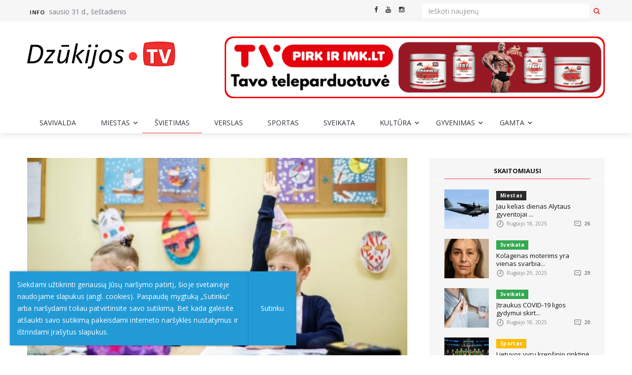

--- FILE ---
content_type: text/html; charset=utf-8
request_url: https://www.google.com/recaptcha/api2/anchor?ar=1&k=6LeINjIUAAAAABWminh3nPsD3rkNvT8UdcQJz1Du&co=aHR0cHM6Ly9kenVraWpvc3R2Lmx0OjQ0Mw..&hl=lt&type=image&v=N67nZn4AqZkNcbeMu4prBgzg&theme=light&size=normal&anchor-ms=20000&execute-ms=30000&cb=i8vnxyzdbt1v
body_size: 49618
content:
<!DOCTYPE HTML><html dir="ltr" lang="lt"><head><meta http-equiv="Content-Type" content="text/html; charset=UTF-8">
<meta http-equiv="X-UA-Compatible" content="IE=edge">
<title>reCAPTCHA</title>
<style type="text/css">
/* cyrillic-ext */
@font-face {
  font-family: 'Roboto';
  font-style: normal;
  font-weight: 400;
  font-stretch: 100%;
  src: url(//fonts.gstatic.com/s/roboto/v48/KFO7CnqEu92Fr1ME7kSn66aGLdTylUAMa3GUBHMdazTgWw.woff2) format('woff2');
  unicode-range: U+0460-052F, U+1C80-1C8A, U+20B4, U+2DE0-2DFF, U+A640-A69F, U+FE2E-FE2F;
}
/* cyrillic */
@font-face {
  font-family: 'Roboto';
  font-style: normal;
  font-weight: 400;
  font-stretch: 100%;
  src: url(//fonts.gstatic.com/s/roboto/v48/KFO7CnqEu92Fr1ME7kSn66aGLdTylUAMa3iUBHMdazTgWw.woff2) format('woff2');
  unicode-range: U+0301, U+0400-045F, U+0490-0491, U+04B0-04B1, U+2116;
}
/* greek-ext */
@font-face {
  font-family: 'Roboto';
  font-style: normal;
  font-weight: 400;
  font-stretch: 100%;
  src: url(//fonts.gstatic.com/s/roboto/v48/KFO7CnqEu92Fr1ME7kSn66aGLdTylUAMa3CUBHMdazTgWw.woff2) format('woff2');
  unicode-range: U+1F00-1FFF;
}
/* greek */
@font-face {
  font-family: 'Roboto';
  font-style: normal;
  font-weight: 400;
  font-stretch: 100%;
  src: url(//fonts.gstatic.com/s/roboto/v48/KFO7CnqEu92Fr1ME7kSn66aGLdTylUAMa3-UBHMdazTgWw.woff2) format('woff2');
  unicode-range: U+0370-0377, U+037A-037F, U+0384-038A, U+038C, U+038E-03A1, U+03A3-03FF;
}
/* math */
@font-face {
  font-family: 'Roboto';
  font-style: normal;
  font-weight: 400;
  font-stretch: 100%;
  src: url(//fonts.gstatic.com/s/roboto/v48/KFO7CnqEu92Fr1ME7kSn66aGLdTylUAMawCUBHMdazTgWw.woff2) format('woff2');
  unicode-range: U+0302-0303, U+0305, U+0307-0308, U+0310, U+0312, U+0315, U+031A, U+0326-0327, U+032C, U+032F-0330, U+0332-0333, U+0338, U+033A, U+0346, U+034D, U+0391-03A1, U+03A3-03A9, U+03B1-03C9, U+03D1, U+03D5-03D6, U+03F0-03F1, U+03F4-03F5, U+2016-2017, U+2034-2038, U+203C, U+2040, U+2043, U+2047, U+2050, U+2057, U+205F, U+2070-2071, U+2074-208E, U+2090-209C, U+20D0-20DC, U+20E1, U+20E5-20EF, U+2100-2112, U+2114-2115, U+2117-2121, U+2123-214F, U+2190, U+2192, U+2194-21AE, U+21B0-21E5, U+21F1-21F2, U+21F4-2211, U+2213-2214, U+2216-22FF, U+2308-230B, U+2310, U+2319, U+231C-2321, U+2336-237A, U+237C, U+2395, U+239B-23B7, U+23D0, U+23DC-23E1, U+2474-2475, U+25AF, U+25B3, U+25B7, U+25BD, U+25C1, U+25CA, U+25CC, U+25FB, U+266D-266F, U+27C0-27FF, U+2900-2AFF, U+2B0E-2B11, U+2B30-2B4C, U+2BFE, U+3030, U+FF5B, U+FF5D, U+1D400-1D7FF, U+1EE00-1EEFF;
}
/* symbols */
@font-face {
  font-family: 'Roboto';
  font-style: normal;
  font-weight: 400;
  font-stretch: 100%;
  src: url(//fonts.gstatic.com/s/roboto/v48/KFO7CnqEu92Fr1ME7kSn66aGLdTylUAMaxKUBHMdazTgWw.woff2) format('woff2');
  unicode-range: U+0001-000C, U+000E-001F, U+007F-009F, U+20DD-20E0, U+20E2-20E4, U+2150-218F, U+2190, U+2192, U+2194-2199, U+21AF, U+21E6-21F0, U+21F3, U+2218-2219, U+2299, U+22C4-22C6, U+2300-243F, U+2440-244A, U+2460-24FF, U+25A0-27BF, U+2800-28FF, U+2921-2922, U+2981, U+29BF, U+29EB, U+2B00-2BFF, U+4DC0-4DFF, U+FFF9-FFFB, U+10140-1018E, U+10190-1019C, U+101A0, U+101D0-101FD, U+102E0-102FB, U+10E60-10E7E, U+1D2C0-1D2D3, U+1D2E0-1D37F, U+1F000-1F0FF, U+1F100-1F1AD, U+1F1E6-1F1FF, U+1F30D-1F30F, U+1F315, U+1F31C, U+1F31E, U+1F320-1F32C, U+1F336, U+1F378, U+1F37D, U+1F382, U+1F393-1F39F, U+1F3A7-1F3A8, U+1F3AC-1F3AF, U+1F3C2, U+1F3C4-1F3C6, U+1F3CA-1F3CE, U+1F3D4-1F3E0, U+1F3ED, U+1F3F1-1F3F3, U+1F3F5-1F3F7, U+1F408, U+1F415, U+1F41F, U+1F426, U+1F43F, U+1F441-1F442, U+1F444, U+1F446-1F449, U+1F44C-1F44E, U+1F453, U+1F46A, U+1F47D, U+1F4A3, U+1F4B0, U+1F4B3, U+1F4B9, U+1F4BB, U+1F4BF, U+1F4C8-1F4CB, U+1F4D6, U+1F4DA, U+1F4DF, U+1F4E3-1F4E6, U+1F4EA-1F4ED, U+1F4F7, U+1F4F9-1F4FB, U+1F4FD-1F4FE, U+1F503, U+1F507-1F50B, U+1F50D, U+1F512-1F513, U+1F53E-1F54A, U+1F54F-1F5FA, U+1F610, U+1F650-1F67F, U+1F687, U+1F68D, U+1F691, U+1F694, U+1F698, U+1F6AD, U+1F6B2, U+1F6B9-1F6BA, U+1F6BC, U+1F6C6-1F6CF, U+1F6D3-1F6D7, U+1F6E0-1F6EA, U+1F6F0-1F6F3, U+1F6F7-1F6FC, U+1F700-1F7FF, U+1F800-1F80B, U+1F810-1F847, U+1F850-1F859, U+1F860-1F887, U+1F890-1F8AD, U+1F8B0-1F8BB, U+1F8C0-1F8C1, U+1F900-1F90B, U+1F93B, U+1F946, U+1F984, U+1F996, U+1F9E9, U+1FA00-1FA6F, U+1FA70-1FA7C, U+1FA80-1FA89, U+1FA8F-1FAC6, U+1FACE-1FADC, U+1FADF-1FAE9, U+1FAF0-1FAF8, U+1FB00-1FBFF;
}
/* vietnamese */
@font-face {
  font-family: 'Roboto';
  font-style: normal;
  font-weight: 400;
  font-stretch: 100%;
  src: url(//fonts.gstatic.com/s/roboto/v48/KFO7CnqEu92Fr1ME7kSn66aGLdTylUAMa3OUBHMdazTgWw.woff2) format('woff2');
  unicode-range: U+0102-0103, U+0110-0111, U+0128-0129, U+0168-0169, U+01A0-01A1, U+01AF-01B0, U+0300-0301, U+0303-0304, U+0308-0309, U+0323, U+0329, U+1EA0-1EF9, U+20AB;
}
/* latin-ext */
@font-face {
  font-family: 'Roboto';
  font-style: normal;
  font-weight: 400;
  font-stretch: 100%;
  src: url(//fonts.gstatic.com/s/roboto/v48/KFO7CnqEu92Fr1ME7kSn66aGLdTylUAMa3KUBHMdazTgWw.woff2) format('woff2');
  unicode-range: U+0100-02BA, U+02BD-02C5, U+02C7-02CC, U+02CE-02D7, U+02DD-02FF, U+0304, U+0308, U+0329, U+1D00-1DBF, U+1E00-1E9F, U+1EF2-1EFF, U+2020, U+20A0-20AB, U+20AD-20C0, U+2113, U+2C60-2C7F, U+A720-A7FF;
}
/* latin */
@font-face {
  font-family: 'Roboto';
  font-style: normal;
  font-weight: 400;
  font-stretch: 100%;
  src: url(//fonts.gstatic.com/s/roboto/v48/KFO7CnqEu92Fr1ME7kSn66aGLdTylUAMa3yUBHMdazQ.woff2) format('woff2');
  unicode-range: U+0000-00FF, U+0131, U+0152-0153, U+02BB-02BC, U+02C6, U+02DA, U+02DC, U+0304, U+0308, U+0329, U+2000-206F, U+20AC, U+2122, U+2191, U+2193, U+2212, U+2215, U+FEFF, U+FFFD;
}
/* cyrillic-ext */
@font-face {
  font-family: 'Roboto';
  font-style: normal;
  font-weight: 500;
  font-stretch: 100%;
  src: url(//fonts.gstatic.com/s/roboto/v48/KFO7CnqEu92Fr1ME7kSn66aGLdTylUAMa3GUBHMdazTgWw.woff2) format('woff2');
  unicode-range: U+0460-052F, U+1C80-1C8A, U+20B4, U+2DE0-2DFF, U+A640-A69F, U+FE2E-FE2F;
}
/* cyrillic */
@font-face {
  font-family: 'Roboto';
  font-style: normal;
  font-weight: 500;
  font-stretch: 100%;
  src: url(//fonts.gstatic.com/s/roboto/v48/KFO7CnqEu92Fr1ME7kSn66aGLdTylUAMa3iUBHMdazTgWw.woff2) format('woff2');
  unicode-range: U+0301, U+0400-045F, U+0490-0491, U+04B0-04B1, U+2116;
}
/* greek-ext */
@font-face {
  font-family: 'Roboto';
  font-style: normal;
  font-weight: 500;
  font-stretch: 100%;
  src: url(//fonts.gstatic.com/s/roboto/v48/KFO7CnqEu92Fr1ME7kSn66aGLdTylUAMa3CUBHMdazTgWw.woff2) format('woff2');
  unicode-range: U+1F00-1FFF;
}
/* greek */
@font-face {
  font-family: 'Roboto';
  font-style: normal;
  font-weight: 500;
  font-stretch: 100%;
  src: url(//fonts.gstatic.com/s/roboto/v48/KFO7CnqEu92Fr1ME7kSn66aGLdTylUAMa3-UBHMdazTgWw.woff2) format('woff2');
  unicode-range: U+0370-0377, U+037A-037F, U+0384-038A, U+038C, U+038E-03A1, U+03A3-03FF;
}
/* math */
@font-face {
  font-family: 'Roboto';
  font-style: normal;
  font-weight: 500;
  font-stretch: 100%;
  src: url(//fonts.gstatic.com/s/roboto/v48/KFO7CnqEu92Fr1ME7kSn66aGLdTylUAMawCUBHMdazTgWw.woff2) format('woff2');
  unicode-range: U+0302-0303, U+0305, U+0307-0308, U+0310, U+0312, U+0315, U+031A, U+0326-0327, U+032C, U+032F-0330, U+0332-0333, U+0338, U+033A, U+0346, U+034D, U+0391-03A1, U+03A3-03A9, U+03B1-03C9, U+03D1, U+03D5-03D6, U+03F0-03F1, U+03F4-03F5, U+2016-2017, U+2034-2038, U+203C, U+2040, U+2043, U+2047, U+2050, U+2057, U+205F, U+2070-2071, U+2074-208E, U+2090-209C, U+20D0-20DC, U+20E1, U+20E5-20EF, U+2100-2112, U+2114-2115, U+2117-2121, U+2123-214F, U+2190, U+2192, U+2194-21AE, U+21B0-21E5, U+21F1-21F2, U+21F4-2211, U+2213-2214, U+2216-22FF, U+2308-230B, U+2310, U+2319, U+231C-2321, U+2336-237A, U+237C, U+2395, U+239B-23B7, U+23D0, U+23DC-23E1, U+2474-2475, U+25AF, U+25B3, U+25B7, U+25BD, U+25C1, U+25CA, U+25CC, U+25FB, U+266D-266F, U+27C0-27FF, U+2900-2AFF, U+2B0E-2B11, U+2B30-2B4C, U+2BFE, U+3030, U+FF5B, U+FF5D, U+1D400-1D7FF, U+1EE00-1EEFF;
}
/* symbols */
@font-face {
  font-family: 'Roboto';
  font-style: normal;
  font-weight: 500;
  font-stretch: 100%;
  src: url(//fonts.gstatic.com/s/roboto/v48/KFO7CnqEu92Fr1ME7kSn66aGLdTylUAMaxKUBHMdazTgWw.woff2) format('woff2');
  unicode-range: U+0001-000C, U+000E-001F, U+007F-009F, U+20DD-20E0, U+20E2-20E4, U+2150-218F, U+2190, U+2192, U+2194-2199, U+21AF, U+21E6-21F0, U+21F3, U+2218-2219, U+2299, U+22C4-22C6, U+2300-243F, U+2440-244A, U+2460-24FF, U+25A0-27BF, U+2800-28FF, U+2921-2922, U+2981, U+29BF, U+29EB, U+2B00-2BFF, U+4DC0-4DFF, U+FFF9-FFFB, U+10140-1018E, U+10190-1019C, U+101A0, U+101D0-101FD, U+102E0-102FB, U+10E60-10E7E, U+1D2C0-1D2D3, U+1D2E0-1D37F, U+1F000-1F0FF, U+1F100-1F1AD, U+1F1E6-1F1FF, U+1F30D-1F30F, U+1F315, U+1F31C, U+1F31E, U+1F320-1F32C, U+1F336, U+1F378, U+1F37D, U+1F382, U+1F393-1F39F, U+1F3A7-1F3A8, U+1F3AC-1F3AF, U+1F3C2, U+1F3C4-1F3C6, U+1F3CA-1F3CE, U+1F3D4-1F3E0, U+1F3ED, U+1F3F1-1F3F3, U+1F3F5-1F3F7, U+1F408, U+1F415, U+1F41F, U+1F426, U+1F43F, U+1F441-1F442, U+1F444, U+1F446-1F449, U+1F44C-1F44E, U+1F453, U+1F46A, U+1F47D, U+1F4A3, U+1F4B0, U+1F4B3, U+1F4B9, U+1F4BB, U+1F4BF, U+1F4C8-1F4CB, U+1F4D6, U+1F4DA, U+1F4DF, U+1F4E3-1F4E6, U+1F4EA-1F4ED, U+1F4F7, U+1F4F9-1F4FB, U+1F4FD-1F4FE, U+1F503, U+1F507-1F50B, U+1F50D, U+1F512-1F513, U+1F53E-1F54A, U+1F54F-1F5FA, U+1F610, U+1F650-1F67F, U+1F687, U+1F68D, U+1F691, U+1F694, U+1F698, U+1F6AD, U+1F6B2, U+1F6B9-1F6BA, U+1F6BC, U+1F6C6-1F6CF, U+1F6D3-1F6D7, U+1F6E0-1F6EA, U+1F6F0-1F6F3, U+1F6F7-1F6FC, U+1F700-1F7FF, U+1F800-1F80B, U+1F810-1F847, U+1F850-1F859, U+1F860-1F887, U+1F890-1F8AD, U+1F8B0-1F8BB, U+1F8C0-1F8C1, U+1F900-1F90B, U+1F93B, U+1F946, U+1F984, U+1F996, U+1F9E9, U+1FA00-1FA6F, U+1FA70-1FA7C, U+1FA80-1FA89, U+1FA8F-1FAC6, U+1FACE-1FADC, U+1FADF-1FAE9, U+1FAF0-1FAF8, U+1FB00-1FBFF;
}
/* vietnamese */
@font-face {
  font-family: 'Roboto';
  font-style: normal;
  font-weight: 500;
  font-stretch: 100%;
  src: url(//fonts.gstatic.com/s/roboto/v48/KFO7CnqEu92Fr1ME7kSn66aGLdTylUAMa3OUBHMdazTgWw.woff2) format('woff2');
  unicode-range: U+0102-0103, U+0110-0111, U+0128-0129, U+0168-0169, U+01A0-01A1, U+01AF-01B0, U+0300-0301, U+0303-0304, U+0308-0309, U+0323, U+0329, U+1EA0-1EF9, U+20AB;
}
/* latin-ext */
@font-face {
  font-family: 'Roboto';
  font-style: normal;
  font-weight: 500;
  font-stretch: 100%;
  src: url(//fonts.gstatic.com/s/roboto/v48/KFO7CnqEu92Fr1ME7kSn66aGLdTylUAMa3KUBHMdazTgWw.woff2) format('woff2');
  unicode-range: U+0100-02BA, U+02BD-02C5, U+02C7-02CC, U+02CE-02D7, U+02DD-02FF, U+0304, U+0308, U+0329, U+1D00-1DBF, U+1E00-1E9F, U+1EF2-1EFF, U+2020, U+20A0-20AB, U+20AD-20C0, U+2113, U+2C60-2C7F, U+A720-A7FF;
}
/* latin */
@font-face {
  font-family: 'Roboto';
  font-style: normal;
  font-weight: 500;
  font-stretch: 100%;
  src: url(//fonts.gstatic.com/s/roboto/v48/KFO7CnqEu92Fr1ME7kSn66aGLdTylUAMa3yUBHMdazQ.woff2) format('woff2');
  unicode-range: U+0000-00FF, U+0131, U+0152-0153, U+02BB-02BC, U+02C6, U+02DA, U+02DC, U+0304, U+0308, U+0329, U+2000-206F, U+20AC, U+2122, U+2191, U+2193, U+2212, U+2215, U+FEFF, U+FFFD;
}
/* cyrillic-ext */
@font-face {
  font-family: 'Roboto';
  font-style: normal;
  font-weight: 900;
  font-stretch: 100%;
  src: url(//fonts.gstatic.com/s/roboto/v48/KFO7CnqEu92Fr1ME7kSn66aGLdTylUAMa3GUBHMdazTgWw.woff2) format('woff2');
  unicode-range: U+0460-052F, U+1C80-1C8A, U+20B4, U+2DE0-2DFF, U+A640-A69F, U+FE2E-FE2F;
}
/* cyrillic */
@font-face {
  font-family: 'Roboto';
  font-style: normal;
  font-weight: 900;
  font-stretch: 100%;
  src: url(//fonts.gstatic.com/s/roboto/v48/KFO7CnqEu92Fr1ME7kSn66aGLdTylUAMa3iUBHMdazTgWw.woff2) format('woff2');
  unicode-range: U+0301, U+0400-045F, U+0490-0491, U+04B0-04B1, U+2116;
}
/* greek-ext */
@font-face {
  font-family: 'Roboto';
  font-style: normal;
  font-weight: 900;
  font-stretch: 100%;
  src: url(//fonts.gstatic.com/s/roboto/v48/KFO7CnqEu92Fr1ME7kSn66aGLdTylUAMa3CUBHMdazTgWw.woff2) format('woff2');
  unicode-range: U+1F00-1FFF;
}
/* greek */
@font-face {
  font-family: 'Roboto';
  font-style: normal;
  font-weight: 900;
  font-stretch: 100%;
  src: url(//fonts.gstatic.com/s/roboto/v48/KFO7CnqEu92Fr1ME7kSn66aGLdTylUAMa3-UBHMdazTgWw.woff2) format('woff2');
  unicode-range: U+0370-0377, U+037A-037F, U+0384-038A, U+038C, U+038E-03A1, U+03A3-03FF;
}
/* math */
@font-face {
  font-family: 'Roboto';
  font-style: normal;
  font-weight: 900;
  font-stretch: 100%;
  src: url(//fonts.gstatic.com/s/roboto/v48/KFO7CnqEu92Fr1ME7kSn66aGLdTylUAMawCUBHMdazTgWw.woff2) format('woff2');
  unicode-range: U+0302-0303, U+0305, U+0307-0308, U+0310, U+0312, U+0315, U+031A, U+0326-0327, U+032C, U+032F-0330, U+0332-0333, U+0338, U+033A, U+0346, U+034D, U+0391-03A1, U+03A3-03A9, U+03B1-03C9, U+03D1, U+03D5-03D6, U+03F0-03F1, U+03F4-03F5, U+2016-2017, U+2034-2038, U+203C, U+2040, U+2043, U+2047, U+2050, U+2057, U+205F, U+2070-2071, U+2074-208E, U+2090-209C, U+20D0-20DC, U+20E1, U+20E5-20EF, U+2100-2112, U+2114-2115, U+2117-2121, U+2123-214F, U+2190, U+2192, U+2194-21AE, U+21B0-21E5, U+21F1-21F2, U+21F4-2211, U+2213-2214, U+2216-22FF, U+2308-230B, U+2310, U+2319, U+231C-2321, U+2336-237A, U+237C, U+2395, U+239B-23B7, U+23D0, U+23DC-23E1, U+2474-2475, U+25AF, U+25B3, U+25B7, U+25BD, U+25C1, U+25CA, U+25CC, U+25FB, U+266D-266F, U+27C0-27FF, U+2900-2AFF, U+2B0E-2B11, U+2B30-2B4C, U+2BFE, U+3030, U+FF5B, U+FF5D, U+1D400-1D7FF, U+1EE00-1EEFF;
}
/* symbols */
@font-face {
  font-family: 'Roboto';
  font-style: normal;
  font-weight: 900;
  font-stretch: 100%;
  src: url(//fonts.gstatic.com/s/roboto/v48/KFO7CnqEu92Fr1ME7kSn66aGLdTylUAMaxKUBHMdazTgWw.woff2) format('woff2');
  unicode-range: U+0001-000C, U+000E-001F, U+007F-009F, U+20DD-20E0, U+20E2-20E4, U+2150-218F, U+2190, U+2192, U+2194-2199, U+21AF, U+21E6-21F0, U+21F3, U+2218-2219, U+2299, U+22C4-22C6, U+2300-243F, U+2440-244A, U+2460-24FF, U+25A0-27BF, U+2800-28FF, U+2921-2922, U+2981, U+29BF, U+29EB, U+2B00-2BFF, U+4DC0-4DFF, U+FFF9-FFFB, U+10140-1018E, U+10190-1019C, U+101A0, U+101D0-101FD, U+102E0-102FB, U+10E60-10E7E, U+1D2C0-1D2D3, U+1D2E0-1D37F, U+1F000-1F0FF, U+1F100-1F1AD, U+1F1E6-1F1FF, U+1F30D-1F30F, U+1F315, U+1F31C, U+1F31E, U+1F320-1F32C, U+1F336, U+1F378, U+1F37D, U+1F382, U+1F393-1F39F, U+1F3A7-1F3A8, U+1F3AC-1F3AF, U+1F3C2, U+1F3C4-1F3C6, U+1F3CA-1F3CE, U+1F3D4-1F3E0, U+1F3ED, U+1F3F1-1F3F3, U+1F3F5-1F3F7, U+1F408, U+1F415, U+1F41F, U+1F426, U+1F43F, U+1F441-1F442, U+1F444, U+1F446-1F449, U+1F44C-1F44E, U+1F453, U+1F46A, U+1F47D, U+1F4A3, U+1F4B0, U+1F4B3, U+1F4B9, U+1F4BB, U+1F4BF, U+1F4C8-1F4CB, U+1F4D6, U+1F4DA, U+1F4DF, U+1F4E3-1F4E6, U+1F4EA-1F4ED, U+1F4F7, U+1F4F9-1F4FB, U+1F4FD-1F4FE, U+1F503, U+1F507-1F50B, U+1F50D, U+1F512-1F513, U+1F53E-1F54A, U+1F54F-1F5FA, U+1F610, U+1F650-1F67F, U+1F687, U+1F68D, U+1F691, U+1F694, U+1F698, U+1F6AD, U+1F6B2, U+1F6B9-1F6BA, U+1F6BC, U+1F6C6-1F6CF, U+1F6D3-1F6D7, U+1F6E0-1F6EA, U+1F6F0-1F6F3, U+1F6F7-1F6FC, U+1F700-1F7FF, U+1F800-1F80B, U+1F810-1F847, U+1F850-1F859, U+1F860-1F887, U+1F890-1F8AD, U+1F8B0-1F8BB, U+1F8C0-1F8C1, U+1F900-1F90B, U+1F93B, U+1F946, U+1F984, U+1F996, U+1F9E9, U+1FA00-1FA6F, U+1FA70-1FA7C, U+1FA80-1FA89, U+1FA8F-1FAC6, U+1FACE-1FADC, U+1FADF-1FAE9, U+1FAF0-1FAF8, U+1FB00-1FBFF;
}
/* vietnamese */
@font-face {
  font-family: 'Roboto';
  font-style: normal;
  font-weight: 900;
  font-stretch: 100%;
  src: url(//fonts.gstatic.com/s/roboto/v48/KFO7CnqEu92Fr1ME7kSn66aGLdTylUAMa3OUBHMdazTgWw.woff2) format('woff2');
  unicode-range: U+0102-0103, U+0110-0111, U+0128-0129, U+0168-0169, U+01A0-01A1, U+01AF-01B0, U+0300-0301, U+0303-0304, U+0308-0309, U+0323, U+0329, U+1EA0-1EF9, U+20AB;
}
/* latin-ext */
@font-face {
  font-family: 'Roboto';
  font-style: normal;
  font-weight: 900;
  font-stretch: 100%;
  src: url(//fonts.gstatic.com/s/roboto/v48/KFO7CnqEu92Fr1ME7kSn66aGLdTylUAMa3KUBHMdazTgWw.woff2) format('woff2');
  unicode-range: U+0100-02BA, U+02BD-02C5, U+02C7-02CC, U+02CE-02D7, U+02DD-02FF, U+0304, U+0308, U+0329, U+1D00-1DBF, U+1E00-1E9F, U+1EF2-1EFF, U+2020, U+20A0-20AB, U+20AD-20C0, U+2113, U+2C60-2C7F, U+A720-A7FF;
}
/* latin */
@font-face {
  font-family: 'Roboto';
  font-style: normal;
  font-weight: 900;
  font-stretch: 100%;
  src: url(//fonts.gstatic.com/s/roboto/v48/KFO7CnqEu92Fr1ME7kSn66aGLdTylUAMa3yUBHMdazQ.woff2) format('woff2');
  unicode-range: U+0000-00FF, U+0131, U+0152-0153, U+02BB-02BC, U+02C6, U+02DA, U+02DC, U+0304, U+0308, U+0329, U+2000-206F, U+20AC, U+2122, U+2191, U+2193, U+2212, U+2215, U+FEFF, U+FFFD;
}

</style>
<link rel="stylesheet" type="text/css" href="https://www.gstatic.com/recaptcha/releases/N67nZn4AqZkNcbeMu4prBgzg/styles__ltr.css">
<script nonce="7P_UbVKQbm3XlDHyZMyz-Q" type="text/javascript">window['__recaptcha_api'] = 'https://www.google.com/recaptcha/api2/';</script>
<script type="text/javascript" src="https://www.gstatic.com/recaptcha/releases/N67nZn4AqZkNcbeMu4prBgzg/recaptcha__lt.js" nonce="7P_UbVKQbm3XlDHyZMyz-Q">
      
    </script></head>
<body><div id="rc-anchor-alert" class="rc-anchor-alert"></div>
<input type="hidden" id="recaptcha-token" value="[base64]">
<script type="text/javascript" nonce="7P_UbVKQbm3XlDHyZMyz-Q">
      recaptcha.anchor.Main.init("[\x22ainput\x22,[\x22bgdata\x22,\x22\x22,\[base64]/[base64]/MjU1Ong/[base64]/[base64]/[base64]/[base64]/[base64]/[base64]/[base64]/[base64]/[base64]/[base64]/[base64]/[base64]/[base64]/[base64]/[base64]\\u003d\x22,\[base64]\\u003d\\u003d\x22,\x22FMKnYw7DmMKlK13CvcKLJMOBN0DDvsKHw4FoBcKXw4l4wprDoFBdw77Ct0nDmF/Ck8Khw6PClCZsIMOCw446ZQXCh8KJGXQ1w6o6G8OPdBd8QsOywql1VMKPw6vDnl/[base64]/wpzCtcOYw6nDjcOkw4ZYw7zDrcKTwrhkw5PDmsOHwqvCnMOKcj0Tw6PCpMOUw6XDogg6KyJEw7rDhMOxMFnDulrDlMOeEFzCicO1M8K9wo/DksObw6TCtsK8woxYw6cIwqt7w6jDkwvCskTDhG3DlsK9w7bDigtRwoBETMKXD8KDPsOewrXDhMKCXcKVwoVQH1tFAsKXGsKRw5cvwpNrWMKRwpYEVwF3w4BQcsKBw64Vw7HDg1pESDXDuMOKwoXClsOQIBrCrMKwwrAfwpd8w4F0EsO7SEN3GsOlQcKFA8O/Bz/Ck04Vw6bDhn8lw6YwwpMuw5XDo28MGMOBwr/[base64]/C1nCksKtw7MALG7Di0vCm8KVwoTCmzQLwobCsDnCjsOEw5YvwrQywq7DtTkrKMKAw5zDun0GP8OpNcKKDTvDt8KJYhrCgcK4w4cewogrFzTCjMOEwocKZ8OEwooKOMOoYcOGLMONCQBNw7QxwrdXw77Do07DijTClsOqw4/CisKVH8Kww4rCkjzDn8OjdcOybGofPT4/EMK3wpnCpygsw73Co33ChS/Cpy9Zwo/DisK2w4JyF18IwpLCsXXDucKvA2gYw7phS8K0wqcTwoZUw5nDsWXDo0xSw4MjwqMzw6bDm8OSwo/DqMOYw6cPD8Kgw5bDgxjDpMOHf0zCuFbCncObMyvCv8KCVFTCrMO9wrcHFDogwoTDikUYccOGfMOawqnCkRnDk8KQWcOnwqnDsiFBKzHCggvDvMKNwpxnwqXDjsO5wqTDmSfDsMK6w7bCjwknw77CsiDDtsKJPhcIHTbDucOqVB/Dr8K1wrsmw6HCgUcXw6dKw4zCuSPCn8OAw4XCgsOFBMO7XcOhHMO5FMKEw5phfsOHw7LDrUddfcOtHcKmTsOsGcODGTXCvsKcwoI9TwfCuRbDo8O5w7vCoxE1wo96wqvDojzCpVZWwobDkcKVwqXDhmhdw6ttP8KWCMOpwrl1XMKiAlsNw53CuR/DisK4wqISFsKMfAg7wo4GwpQ0DjPDv3wuw74Rw7Jlw6/CqkjCoF5ow7HDmiImMlTCol11wofCq2LDn2vDjsKFYzNTw4/CjCjDoTnDmcKGw4/ClMKWw5hlwrNNGCLDqXlBwqDClMKbPMK4wpnCqMO2wpImOcOqJsO/wpBKw40OVBoRGi7Dm8Oaw7zDlSvCpEjDj2LDvkI5WHQ6cgvCmMO4WHh4wrbDvcOiwrAmI8OPwqcKey7CrRpxwozChMKSw6fDok1bRiDCj2lIwpoONsOZwqbCoy/ClMOww4Edw74wwrhuwpYuwqjDocK5w5XDvcOAacKCw5RKw4XCmioFfcOfXcKKw5rDiMKiwp/DkMKtVsKbwrTCgzhOwqFLwqNPPDPDkkfDhjlJYhUqw5FRNcOfFcK0wrNuDMKSLcO/agVDw7zClMOYw4LCil3CvxrCj00Cw6Vcwr4QwpPCuStlwr3CrhA3JcK+wr1rwpPChsKcw5gSwp8iIMKJWUrDnjNqP8KYNBAkwoTCuMK7bcOOOSYvw7V7UMKTKcKDw49qw6TDtsOuUzYYw5AEwr3CviTCmsO8JsK8QGLDq8ONwopLwrg5w6/[base64]/[base64]/DtcK/w4Ndw53DmMO/wpU0UsO8BsO1wojDrsKbwrtLfloMw7pzw4nCjXXCqxAFZzoiCV7CmcKhbsKWwpFUDsOPeMK6Qx5bU8OCAiMLwqRaw5MwY8KXZcKlwqDCvnTCp0kmHcK+wpfDqDJfSsKIJ8KrbCY/wqzDkMO1LBzDscKDw51nAx3DpcKaw4Nna8KjVDPDiX1Pwqxxw4DDhMOyVcKsw7DDu8Kmw6LCpyl8wpPCiMKqF2vDnMOjw58hL8KRCmgFIsKhA8OEw57DkTcfZ8OzM8Oww5/CnEHDnMKMcsOSKQnCvsKMG8Kxw6s0dyA3S8KTAMOYw73CisKjwphFTcKBUcOpw41Nw6DDp8KcM0/DiwoFwolhVVdxw7/DnTvCrsOIUXFmwpELKVXDi8OVwr3Cq8O2wrbCs8O/wrHDlQocwqbDiVnCpcKrwoU2cAHDpsOowrbCicKOwphNwqjDkTIjDVbDlkrDuXJ/TCPCvwoZw5DCrgwkQMK4EXtaJcKswobDhsObwrLDjUYsHsKaVsOqLcO+w7UXA8KmBcKRwqrDnWjCk8OywrMFwp/Cr2JAAGrCgcKMwp5EJzp9w4pbwq4tF8Kpw7LCp0gqw7kwLgTDksKKw5IUwoDDucKVEsO8TgJgcwBUUsKJwrLCkcOoUhVfw6Eaw7PDqcOIw5MLw5jDtSc8w63CmiHCng/Cu8O/woIswpjDisOywo8gwpjDl8Otw5fChMOyZ8O7dDnCrHt2wpnCh8Kew5Jpw6XDjcK4w7RjQmPDusO+w4ohwpFSwrLCnQxPw6g6wpHCjUB0w4ZFMEXCg8OQw4ULbUQNwq/CgcO1GEtkD8KFw4wqw7pCaClUVMOVwrUpAkRGbRAQwrNydsOuw4lMwpcew6fCnsK/[base64]/DhGx+w7IFwpbDhMOROMOYw6/[base64]/wrTDnTlGwoISfHoaFREvw5bCgsKZwojDnMKdw7Ncw70dPiQLwoY7Ri3Cj8Kdw4vDj8KjwqTDly3DlRwzw73Ct8KNNMOYeCbDh3jDv0nCq8KBTSE1amDDnUDDlMO1w4dOdj8rw4vChwpHdUnCgyLChx4/[base64]/CnmTDosKhd8KLUMKBWRjDmsObCnnCmksXGcOuDMOZwqAsw51CPjYlwrlOw5kIZ8OzOsKMwpBgNMO3w4bCpsK/Kw56w6JNw4/Dry89w7LDscKsHxvDmcKBw6YQFsO2HsKbwrHDhcO2LsOQSwR9wpEsPMOvYsK1wpDDuSVlwppLNidLwo/CvMKACsObw4QGw5bDi8OiwobCmQlWKsKIaMOhIFvDgnrCs8OCwo7DhcK5wrzDtMOdBWxgwr5lDgR0QMO6Yg7DhsO9DsKBEcKcw4DDujHDnF1tw4Umw4Rlw7/Dh39GScOIwpzDikllw4dYHcOqwo/CpMO/w7FQG8K5JiI3wqPDu8K7e8K5fsKuIcKtwqsZw4vDuVp/[base64]/DlsK0w6DChBEdw5xewqQyFy09OCAaw6fDm3/DgyDChBDCvxTDhULDmhPDn8Oow7o6KXbCv21eBsO9wpEkwozDtsKSwoo8w6IefcOmPcKqwphhG8KSwpjDpcKrw4tPw5p2w58QwrNjN8KgwpRpKxXCrgQDwo7DuV/CjMOTwphpHR/Cm2UdwqlYw6UiZsOPbcO7wrwkw5Zgw65XwoRuIULDtXbCji/Dv3tNw4/DucK/GcOYw5LCgsOMwpfDmMKuwq/[base64]/Fx3CgsOgKMODwqzCoWfDtzgiwpYnwqB+woxnCcOhQsKkw4QhQWfDiUfCjlzCoMOJcxJLUjU1w4/[base64]/DrMK5w67DkcOAWx0dfC7DvsOKTcObRwMmHU1qwoTCmV5aw4DDucOWJzI0w5LCn8K0wqFxw7M7w5bCrENow7chGTRMw6TCocKHworCpz/DmggcScK6IsK8wqPDisOvwrsDPH87RgcTD8OtUsKRPcO4G0PChsKuasKhDsK4wpXDmQDCsl80a31jwovDtcKTFAnCqMKHIF3CssKyTR7ChVbDnn/Dv17CssK/[base64]/[base64]/DuDdNw6fCqkTCvMOGLsKEwokswo/CusK9wqwQw7nCnMKaw7cDw7Ngw5LCi8OVw7vCsWHDgD7CoMKlVgDClMOeV8OuwpHDoVDDrcKhwpFjacKYwrI1FcOKZcO6wqUuNcOKw4/DkcO+VhjCqm3Do3oawqgUVWtKDTTDlmDCm8OUGyULw6VPwo4xw5PDlMK4w5suA8KdwrBZwqYFwqvClRXDo3/CkMKTw6PDl3PCrcOfw5TCj3TCh8KpZ8KALhzCsTDCjUXDgMOILFZrwr/DscOSw4ZzUhFiwr7Dt2XDsMK5YRzClMKBw6/CnsK4wrHCjsKdwpk9wonChUPCvA3CombDs8KMKjLDgcK6IsOWbsO/M31pw4PCn2XDvxdLw6zCjsOjwpd3EMKjGQJaLsKdwoI4wpbCiMO3I8OUeRB5w7zDl3/DhgkwDCPCj8OdwrIxwoNJwpPDkirChMK4a8KRwpMAGsOROsKGw4bDi247YsO9TnvChArDtx8LWMOww4rDjmRoVMK/wrgKCsO9TBrCnMKgOcOtYMO+DALCgsO1SMOAF0VVOWXDnMKUEsKhwpNqPU1ow4peAsKnw6LCtMORNsKAwrBaaUvCsFfCmlYML8KkM8OjwpLDhQ3Dk8KnE8O0LX/[base64]/[base64]/[base64]/DhTdwJ8OpwobClcOUNRV/VsK7w6ZWwrHDuH7CicKcZRs8w5cMwrdFa8KuVAMOS8OgV8Otw5PCmB0uwpVRwrnDjUI4wps8wqfDksOuScKXwqvCtzBuw4sWLCgUwrbDgsKfw4/CicOAZ3HCuW7DiMK5OxtyIiLClMKiZsKCci5qOicRFmTCp8OQGX8EEn9ewp3Di37DicKgw5IZw4DCvHc6wr0Wwo1yQS/DisOhF8KqwoTCmMKHVcOjUcO3FRZnODR2AC8Lw67Cl23CnXIwPSnDlMOzIlzDicKXP3DCoBl/Q8KpTVbDj8KjworCrGcZPcOJY8OXwp9Iwq/CrsOEPSYAwrrCsMOywocGRgTClcKmw7F3w6vCi8KKBsKKD2dmwrrCkMKPw6dcwp7DgkzDpU9Uc8KKwqpiBXomQ8KLVsOfw5TDj8KXw4/CucK7w7YxwrPCk8OUIsO1EMO9ZCLCkMOMwpIZwohVwpEeWATCvCvCii93P8OhJnjDnsKRLsKaQm/Ch8OLHMO7envDucKmUV3DtlXDksO+EcO2ECvDn8KESkASanMjT8OAEiYVwrhvWsKnw7gfw5LCgHYcwrPCiMK+woDDq8KGSMKDdSdiNzorewPCvMO+N29LF8K3WAPCscKOw5LDkm01w4/CmcOrSg0dwq44EcK/fsKGBD/DhMK4wrgsSVzDj8OSG8KGw78Fwp/DojvCszDDrCN0wqYWw7jDl8Oxw4wfL2vDs8OjwojDtiFrw4/DjcKqKcKsw7DDnxTDi8OGwpDCnMK6wr/DrsKEwrTDjHTDpMO/w74xWzxNwpjCpsOKw7HDpww5OijDv3hHY8KOL8Okw6XCjMKUwqxJwoNrDMO8Xy3Cly/[base64]/CgCQqwpp2Kx1FFMKnQsKEDR9hJQFxFMOkwpzDuzXDgMOxw6/DlXfCosKJwpcpBybCo8KgEsKafHJUw5R9wozCusKPwo/CtcOuw4tSSsKZw6ZidMO/Glx/TVPCqW7CjDXDp8KfwrzCtMKxwpTCqRpAL8OWZgfDsMO1wrZ5I0jDmFvDuFvDhcKUwo/Ct8O4w7BhBBfCsijChWdmC8O5wqbDqyXDuG3CsGBOLcOuwrc1cycVKsKpwpoQwrrCqcONw55AwonDgj4dwqvCohXCpsKWwrdTeHfCoyrCgnPCvgvDgMOVwp5OwprCnX95PcKXbBnDvhJwGB/CkizDpMK2wrnCucOJw4HCvAjChlUNXsOgw5DCksO3YcKRwqdswpPDvcKmwqlZw4obw6lQGcOXwppjT8Ozwpw6w6BuRcKJw7Riw4LDjQtMwoPDosKyLl7CnwFKPTfCpcOoeMOzw4fCtMOFwolMJHDDtMKLw67DjcO/c8KcCAfChXdIwrwww4rCmsOMw5jCqsKnBsKfwqR5w6M+wrbCn8KHfX1VSGl9wrFww4ItwqzCusKew73DqAPDrEzDi8KPMS3CvsKiZsONUMKwTsOlZAjDm8OqwpU7wobCpVxzPwPCk8KSwr4HA8KAcGfCpjDDimUZwrF7Si5jwpIWXsORPFXCqg/DicOAw4lywocWwqfCvDPDl8KOwqNHwop+wrVRwoklSijCusKJwp41KcKUbcOBw55ycA14NDEfJ8K6w6Iew6PDklUewpXDq2o7UMKXDcKsesKBUcK+w7xJSsO6w4gDw5zDuQIdw7MFOcK5wpkFKjlCw70eBHTCjk5TwoZHB8O/w5jCiMKkOkVZwqFdOhvChjfDq8KGw7Ibwr5Cw7vDmkbCtMOowqLDuMOnXSQYw5DCinfCv8ONRyvDq8OtEMKMwp3CqGPCmcKDF8OROznDsFFPwqPDtsKUTcORw7rDqsO3w4HCqjYKw5rCkB4VwqJ1wqZLwo/CpcO6LGrDqQxmWAgWZTdvMMOdwqVxI8Otw7Zsw6rDvcKbQMKKwrRqISAGw7oeZRlXw50hNsOQIj49wqPCjsKDwrU3ZcOcZMOiw5HCrcKNwrEjwrfDhsK/[base64]/[base64]/KhkVw4zDh1zDr2vDr8OaL8OqPTIYw5jDpSDDjTfDjipGw48NKcKcwp/ChAhMwolFwpc1Z8O3wocJMSvDuBnDt8KBwpEcDsKvw41Pw4lrwrpFw5VPwrkqw6/CmcKST3vCuGdfw5AIwqXDrX3Dl01ww5Nqwq52w4sPw53Duh1/NsOrV8ONwr7ChcOuwrs+wpTDs8OEw5DColcUw6Yqwr7DtAjCgl3DtEPCpkLChcOPw53Dv8OTHU8Zwr89wpHDgE/[base64]/CpMOxWMOZw63ComLCvBEPw67DhjhRwrXDlMKwwqbDicK4V8ODw4bChFLCjxfCqkdBw6nCilnCiMKSLVgDccO+w5/DuCltITzDrcOhDsOFw7/DmSzDnsOwNcOCX31KU8OpTMO/fzAsa8O6F8K6w4LCrcK5wo3DoSpGw4F/[base64]/[base64]/[base64]/DrQHCusOLwpN1TsOeXVJDCsKOccKgQRZDO1nClhPDi8KKw5LCrSxawoELSn1jw5cXwqpMwrvChH7CtApsw7U7blbCscKsw4HChsOcNltYbcKdB3giw5tRZ8KXX8KpfsK+wpBew4bDlcKhw6Rcw7p9csKLw4zDpV7DoA5/wqHChMOlCMKkwqZuP3bCjgXCuMKoHcOoPcKYMADCu0QSOcKYw47ChMOCwqtJw4jCmMK5CcOYJmtCOMK6DyJIGVvCj8Kxwod2wrLDtF/[base64]/[base64]/DnMOcZn/Cv8OSw5MgTl7Dl8Ohwo4NwpzCoAhsVl3DtATChcO4dS/CssKCE397AcO7N8ObCMOBwooAw4TCly5/IcKLAsOSPMKHGcK7bTLCsA/ChkPDmsKmDMO/FcKRw4JKWsKPScO3wpJlwqQHHxAzasOGURLDl8K9wrbDgsK0w6fCnMOJHMKecMOuL8OVJcOuwoBBwpDCtiLCtzZrZCjDs8OTexzDlgo+BXvDhCtdwpAzL8K8dmjCnSx4wp05wrbCtjHDjMOjw6pWw7ovw4AvUhjDl8KZwqhpWmpdwrPDqxjCm8OmMsOJbsO7wpDCoDF/BS90bxHCplLDgTjDhGLDkGsbSiI+bMKHKxvCqjzCi3HDlMKMw4DDjMOVMsKiwrI0FMOBOsOxwpXCgmrCoxNAMMKswrgHJFFeWG4gFcOpeVrDgsOhw5kJw5p0wpxrNS7DmQ/Cj8Okw5/[base64]/DiMKBUyY9wpIUwqppRcOnw7R5w5LDucKKIAk1fW4MRw4uMinDjMO5DFNRwpDDrMO7w4rDg8Osw615w4DCocOyw6DDsMOUC0ZZw4VpIMOlw4/DkyjDhMOxw6t6wqhPGMKZIcKaaSnDhcK2wp/Domk7dWAWw580FsKRw7bCpcOeXExkw65gA8OGbkHCpcKLwpxKHsO/awHDjcKSJsKsK1AGSMKLFyY8AAtsw5TDqsOeaMOowpBURj/CqnrCucK2Sw5Bwp0TKsOBBl/DgsKLURdhw4nDgMKeOEtzO8Kvw4FdNg0hMcK9ZA7CmlXDly0mWkPCvDwjw5p1wqo5LxQzWk7CkcKlwoBhU8OLYilyLMKfWWNkwqMUwp/DiWtHQm/DjQLCnMKQMsKuw6TCi3t0VMOvwoxLQMOeKA7DoFskFlMOJH/CrsOow5vDv8OYwqnDpMONa8KsX0hHw73Cs3ZtwrMNRcKjR3TChcOywr/DnMODw5LDmMOWNcKZL8O0w4XClwfCosKZw7l4OFVGwqzDq8OmS8KGF8K6HMKZwrYGDmIHWQxsTkDDoCHDnU3Cu8Knw6vCiU/DusOnWsKXU8KrLSorwo4LWnc/woAPwq/CsMKlwpBvUQHDosOjw4jDj07DocOLw7lHdsO5w5hlC8OddjnCoAtewrYhRl/[base64]/CxQQwobCmsOdw4Qxw5/[base64]/EHbDq8OMw7bDs8O1wpvDijA+wqZWw4fDqEnCgsOYIsOhwp3DgMOfAMOQSXURUcO3wp7DvifDicKHaMORw41BwqU+wpTDhsOxw4nDsHrDjcK8FcK6wpPDnsKTSMK1w7c3w7hSwrwxJsKmwpA3wqk8cAvCnkzDucKDDsO5w7/Cs1fCvA0CezDDnsK5w5TDi8KMw5/Cp8O8wr3DryXCpkMQwo5uw7fCrsKqwofDisKJwozDlhTCo8OLF0w6XztnwrXCpHPClcKhasOzBMO5w6zDicOCPMKfw63CqnvDhcOGdsOCLTfDuntawotvwp47b8OhwrrCtTw+wohNMT1zwpfCtjTDlcKbeMOtw6XDvwYgVD/[base64]/SmbCl3VmMsOzOjTCocOJAcK9eC1hBGbDosK6BVBdw7HCmiDCkcO9Py/DvcKFSl4xw5EZwrNDw68Gw7drQMKoBUPDl8OdEMKSME1jwrTDlE3CvMOAw59Ewo0jIcOqw7Y/wqNLw6DDhcK1wqlrGiAuw7vDqcOmIMOPWxHDjS1Qw6HDn8Kqw4BABwx6wobDrcOeVktEwoLDpcK8A8O1w6rDimRpeEbDosOcf8KrwpDDlyfCkMO9w6LClMONXkN/b8KXwqwpwpzCg8KNwqLComjDvcKrwqsqKsOQwrdaEcKXwo9yDsKsBsKhw4N8N8OsKsODwojCnkI+w7ZzwpAvwqlcRMO8w5p6w4Uaw6h0w6fCsMOFwqtLFnLCmsKew4ULQMKrw4YBwoc8w7vCsGLCpGF0wq/[base64]/CgSBAA8O4ZcOAw4VFw4RlwqdMw6rDvQAiwo9IbTJZCMK3VMOYwr3DgUY8YMOEAFleC2RzLUJnw5rCp8Osw4cLw6MSUgoRXsO0w5Rqw79ewqfCuAd6w6HCqWE5w73CsR4ILwUcdwJTQjRXw4EzE8KfZ8KqFzbDmFHCg8Kow5EOZB/DsWhGwq/CjsKjwpnDicKMw7PCs8Oxw6QawrfCiQbCmcKZRcOGwoBIw6dfw6tWWsOZTG3CpRNxw6HDvsONY2bCjxVqwr8WO8OZw6nDj2HCqsKkQC/[base64]/[base64]/w6gcXcOUwod8YFcawqXDtnY9G8O0fEENwqXCpsKDw6Nhw6bCg8KtYMOxw4/[base64]/DmMKyMjA6wpPDo8KVw4PDth5iV8Kkwo8Mw75CNcKVCMO3esKpw4AANMODGMKuZsOSwrvCoMOMaRQKcB5zEQR9w6dbwozDgMK0PsOUFhLDuMKvOGMTWMOfWsOJw7HCscKXQjMhwr3CuA/CmGvCqsOEw5/DhABGw6wDODrCn2bCncKCwrxbHgcOHzfCmXHCogPCvMKlacKAwpDCjjYlwp/[base64]/Dr8OAITspEcO2JxnDvX3CmcOBwqFswpk3wrkfw57DqMOXw7XCmFrDrwXDrcOKV8KPBDlJTk3DqDrDtcKxN1d+Yj5WAnjCiWRsKmkcwoTClMKbKsONWVQ1wr/DnGLDlVfDu8K7w4fDjAs6b8K3wpcRCsOOHRHClw3CpcKjwoAgwqrDhk3DucKkamZcwqDCmcO9ScO3NsOYwo3DvX3Cv0A7cXHDvsOywr7DpMO1QC/DkMK/[base64]/CmMK9GyoVPwfDqcOEw4RlS8OcwoTChkxhw5/DuR3Ck8KYBsKSw4dvA0gzIyZAwo5NegrDtsK0J8OtfcObQ8KCwonDqMOmXldVMj/[base64]/DuEJZwq9aKMKIXsOwcQZ1w5zDgMOQDQBlal3DucKERwnCu8O8XBtTViYEw5pfG3vDqsKaYMKNw75Uwp3DhcKTSXDCpCVeejEACMK2wr/DiGLCn8Oew5kEVFJOwqVCKMKqQ8OVwqNgW14+V8KkwqcNEFstOgPDnyTDpsOLFcOvw50aw5BDUsOXw61qJ8OHwqAKA2LDqcOhAcOWwpzDsMKfwpzClBHCqcOQw790XMOGUsOhP1zDmiXDg8KGbB7DnsKPBMKaBE3Dn8OVJTocw5LDisKafsOfPGLCnS/Di8KXwpvDmUMxYnEhwpcnwqcrw4vCkFvDrcK1wq7Dvh8qJzkTwrcmVA58XBfCgsOJHMOoOEdDRiXDgMKjCEDDscK/[base64]/wqsnIcKXFcKJw4bDjALChMOEw7jCrm7DlxsMX8OCGsKaQcKRwos8w7DDpXQrHsK4wprCgVcrPcO2wqbDncKHOsKbw4vDuMO4w714OW18wrZUF8KVwpzCoQd0w6TCiVPCnh/[base64]/CusOJw7fCsMOzwoANKD3DlTdewoM4Q8OCw4LCnRPDm8Ohw4czw47CicO3IhzCvsKJw6DDp2Z5TGXCkcOBwr5SLlhvWcO6w43ClsOXNn8owrLCtsK5w5/Ct8KtwqcqBsOqOMO/w50Rw4HDoWJqTXpuAcOjQ3/Ct8O1RX5vw7TCncKGw4xzExzCriDCpMO1PMO+UAfClyRtw4cvT1rDj8ORAsKVNmpGS8KVOm5VwokSw5fCm8ObUBrCtHRbw4fCtsOMwr1awo/[base64]/woTCtStswqIWCmnDinLCkjXCr3XDn8KOdsKhwrV9EyNLw7t7w7hhwqNlVF/CpcOeWC/CjBVuMcK8w6jCkzhdT1HDmRvCgsKIwooqwooAJwJzYsK9wpBFw6Fqw7V+aB4AT8OxwplMw67Dg8OzKMOXeQNIdMO3JBBidzbDtsOTP8KVDMOtXcKPw6DCvsO+w5E1w7EOw73Cjk1hf19ywoHDosO/wp5Pw7EDfH40w7/DtkPDvMOASWzCpsONw4TClC/[base64]/w5g1ZULChUDCm2jClMKJHHXDs8OWw7gtUUcjCkvDsFzCl8O/[base64]/Cs1NDwqdBw5NYw7PDtcOpLnDDlMK6w5/DnGjCgsKIw5DCk8KgXsKyw5HDkhYPa8OEw6Z1O0wvwoTCmCLDlzFaKETCqkrCjxNFbcOdNxRhwpUZw6kOwp/CiUnCiS7CjcKePSlracOueSzDrnAuOVA3wqHDu8OJMC9IfMKLZ8Kkw7ITw6vDjsOYw51qEBgIK2p2C8OMWsKzQsOmGB/DnwXDvnzCrkRXCCkDwox+BVrDl0ARKMKmwqgXS8KVw4lGwr1xw5fCjsKcwrPDhSLDqVbCsTpVw6NywrvDgcOtw5TCpzIIwqDDtW7CqMKIw7Icw6bCkGTCjj1QW20CHynCjcKwwrRRwoXDlzPDsMKTwqJFwpDDp8KpG8KxEcOVL2TCpxgqw4rCh8Odwo/CmMOUAMONewMnwrhsRVfDiMO3w695w4zDmVLDo2nCi8KJRcOjw5wJw5lWW0bCo0HDg1dacB3CgSHDi8KBPxrDlltEw6DCtsOhw4PCsE1Jw6NjDmrDhQVpw5XCicOnCcO1JwUTBFvCmAjCsMO7wofDiMOxwo/[base64]/DqcKfCyXDgsO6wrnCgsO3wpUNZMOWwrTDnXTDsRHDh8O4wr/DkSjDolwKXmUpw6wbDMKyJMKEw5hiw6cpw6jCisOaw74dwrXDkl4cw6sVQ8OzezrDizh0w6lYw65bURzDqig/wq83TMOXwo4bOsKHwqMSw79qRMK6c0hKD8KvEsKIQGYfwrNmd0PCgMKMF8KQwrjCjEbDtzvCr8OLw5XDmlRfZsO7w63Cm8OMbsKXwrZ8woHDvcKKb8K6fcO8wrfDv8OyPk8/[base64]/DhFbCncOmfMK5w5QzI8KtOQzDssKmw7PDpAHDqkvDoUs6woTCrxjCtcOBe8KIDjFwQkTCtMK+w7k7w5Jdwox4w57CvMO0dMKGc8KowpFQTQB2X8OwY1gWwotYOwoIw5oRw7NzFiJBN1lIwoXDujfDsS/DjsOrwokUw6zCsw/DgsOea3rDmkBXwozCoxtgfRHDoxANw4jDu1kgwqvCoMO/w4fDnxrCoyzCqVFzRjYPw7nCqjIdwq/Ck8OPwp/Dq3kOw7AGGSnCnSJOwpfCp8O2IgHClsOgRCPCkBrClMOYwqPCpcKGwoDDlMOqdkrCq8KAMnYqDcK8wozDoDseZUcKZcKpMsK5KF3CtHrCtsO9Vg/[base64]/eVsTYiUFw540woDCnCrCk8O2WnYNOnDDkcKxwqM/woJXEhzCusOqw4DDm8OUw6/[base64]/DgcO3IRl0wqHCr8KpTVHDhDQ+wozCjFwucSh+CWFOwoJPRzZuw5PCliZkVUXCm2TCr8O/[base64]/DsSfDvcOcwprDjzDCgcOzLGPClcKQVhXDicO/w6wHesOzw7/Cn0rDn8OkMcKJWcOQwpXDkkHCrsKMQMOVw73Dlglaw41VbsO4wrTDn0p+woc7wqbDnEfDrzgpw4fCiHTCggMMC8OyPRzCojFbPcKYHVsIGcKmPMKFUC/CoRvDisKNR0gFw79WwolEPMKWw5HDt8OfUEXDk8Oew4AzwqwzwohpBkjCp8Kjw70pwr3DmXjCvAPClcKsGMKqa3hRBRVUw6bDnyIxw4/DkMORwp7DjxxxLQ3Cl8KlHMKUwppRXkIpaMK4cMOvHCJ9fCjDpsOlTWJ7wpBswq0qX8Kjw5bDt8O9NcO0w4AqZsOmwr/Cr0bDthdHGVFRbcOQw5gTw7pZO1VUw5/CulLCuMOUB8OtezPCqcKWw5EKw4kydMOkGW7Cm3LCjcKfwqpSHsO6YFsbwoLDs8Kvw7cew7jDj8KuD8OrMxRQwoxuIXR/wp9zwqbDjjPDkDXChMKtwqbDo8KpZTLDnsKUUEpiw53Cjj4lwrM5Qg1Aw63DncOHw6zDpcK6ecKFwpHChMO6AcOqU8OyQsOnwrUmUsOuDsKQS8OaA2HDt1zDk2vCmMO4DB3CusKRVl/[base64]/w6EcQ8Omw5DCuFzDuXcLw7bCrcOifiwrw4/CpGd/JMKZJnfCmcO/Z8OOwphZw5MLwp5Fw4/DqDnCi8KGw60kwo3CosK8w5JcITrCgCrCgcO2w4cPw53CpX/ClsOhwq/Dpn8fYMOPwpJTw4EEw4NtYFrCpkN1dWbCjcOYwrnCv0JHwr4bw6UpwqXCtsOPesKINFDDncO3w5DDsMO/OsOedgPDkwtdaMKvD0VHw5zCi0zDjsOxwqtKEjQXw4wuw4zCmsOZwrDDlcKNw4coLsO7w5REwofDiMOUOcKOwpQrUH7CkBTCgcOHwqPDri4JwrkzcMORwp3DqMKHW8Oew6Zuw5fConUsAzAhPHRxElXCv8OwwpxFTUDDk8OgHCLDg1dmwq/[base64]/[base64]/Co0cmeMO4PMOgWEIswq3DsAZew7QkGRc2A1kNEcKsMksiwrI9w6TCqBcsQVfCqyDCscOmJAUlwpNowohibMOPCWQhw5nDncK+wr0Xw4XDjSLDgsOpA0lnTTVOw40fZcOkw6/DhCpkwqPCj2xQXS7DnsOlw4jClMORwoMMwo3DjjMVwqTDvcOeGsKDwo4Lw5rDrhTDvcOuFgdzBMKpwpcNRE8Rw5RGFVQfDMOCLMOrw4LDncOEVzAlMGoSLMOKwp5YwoRGaQXDigR3w57DlV1Xw78Rw5/DhVskdibCncOGw7wcOcO1wpnDkEXDmcO5wqzDusOAR8O6w7bCp0Ipw6Fad8Kbw5/Dr8KVMW4Ew4nDunnCtMOzGk/DpMOlwrbDqsO9wqnDnDrDvMKaw4TDn3cAGUILZSNJKsKFPW88RhhzABfCpxXDrl52wo3Drww+MMOQw7UzwpvCqzbDrQ7DucKjwpl5BUA0DsOwRRvDhMO1Ox7DgcO5w7NVw7QES8Ozw7NYU8KsNCBuH8ORwpfDjGx9w7HCnD/Dm0HCiWzDqsKywodbw4TCnQjCuglDw6U6wrLDp8OjwqcsVVXDjsOYdjh1RSVMwqhoNHXCo8K+YcKeBlJdwox4w6FjOMKSeMOfw7LDpcK5w4vCsQgzW8KIOXjCiWxXHSEcwo5oZ0MVTsK0NTpiFGNfITlZUR8MFsOuPzJnwq/DrHrDgMK4wrUgw7/DuRHDiGNtXsK6woLCnQY1LsKjFkPCn8Orwo0vw5DCiGsmwqLCu8ObwrHDkMOxMMODwobDrBdEAMOGwrExw4BYwodNJxQKRmsrDMKIwqfDusKONMOiwoPCg01owr7CogIew6hIw6wjwqATVsKzacOqw7Y+MMO3wqUSFSFIwqJ1NG8Pw6cHHcOLwp/Dsj3DssKgwqTCvQnCkizCucOlZMOodcKmwpxhwo0LDMK4wpUHXcKtwrYpw4PCtRPDlkxMQzjDjDM/VsKhwr/Di8OjQVzDsmt1wp4fw4w1wpLCsxYXFlXDmcODwoAhwoXDusKyw5FKEFhLwp/CpMO1wpHDv8OHwq0zVsOUworDtcKCEMKmdsOeGh10IMOFw73CnQcFw6fDu1kyw61Lw4TDryVoYsKJQMK2eMOSQsOzw7wETcO+NDTDr8OCH8KRw7MZUW3DmMKyw6XDiTvDhW8TUldNHEkCwrrDjWfDmzPDmsO8C2rDggvDn3rCgB/Cr8Kswr4Xw6M0L3UawrTDhXR0w6rCtsORwprCgHQSw6zDjyoGDVB+w7BKeMO1wqvDtTDCh0LDtsOwwrQLwqI0BsK6w43CrH8/w75FeX42w5cZBhYPYXlawqEwXMOPGMKpLVU1A8KmVgrDr1zChnTCjMKTwpLCocKnwqI6wpoqXMKrUcOtQHQDwpgWwoNyLx7DgMOOAH9zwr/DvWHDrwPCr0XCqj3CpMKaw5l/w7Jgw7RjMR/CiH/CmgTDlMOKZDwvdMOwVEY8SmTDhmo2NnDCiWRyLsO/woZXLioXUBbDmcKaTBdmw73CtlfDuMOrw7QfNzTDicOaJS7DvSQLCcKcE3Vpw7LCiWPCucK5w6J/[base64]/wo5twrTDvcKqwqDDmMKnZ8KUEEEVw5oRbcKoPsKKMUMpw4Q3alrCqFMyZQg+w5/DlsOgw6ZXwp/DvcOGdxfCgDPCpMKCN8Oyw5/ChGvDlsOAHMOLRcOzR3Vxw6cgRsKjUMORM8KTwqrDqDPDkcK6w4M1P8OAf0LDsGRewoQrZMOOHwEcS8O7wq8AUm/CgUbDrnzCpS3CmG9cwoYrw5jDnD/CsCpPwo1Uw4PCuzvDl8O6EHHCmlLCj8O/wrfDp8OUM1/[base64]/WsKhwrbCkxQ5wqPDhcKtRsOewrNJwp/[base64]/chvCrXgKGsKuworDoA7DkMK6PnMMOy/Crwt9w6tCRcOlw6DDkB1WwrhHw6XDuxHDqXTCv0PCtcK1w5hOYcKFEcK9w79DwrzDijnDk8K/w5nDmMONDsKbfMOEEDAvwo/CtzrCgyLDoF98w5hWw6fClsOWw4BcDcKfWMOWw6XDhcKZeMKywqHCtFXCtkTCnD/ChGtSw7lFX8Kqwq99d3sBwpfDjmRYcz/[base64]/[base64]/CsMOwwqNCw7Uow7JrwoTDncKNw7DCgjw5KBMoaV0/w4fDhsK/wp7Dl8O6w5fDvx3Crh8dMSZZEcOPLyLDpnEVwqnCgMOaMMOnwpcDPcK1wozCocKywrclw5HDo8OIw6/[base64]/Dgw3DnQMFwpnDtMKVTcKBH8Kpw5rChMKTw71yQMOjN8KxPljDvRzDmm0bCQPCgMOCwoQOXV1Qw4HDsFQYfAbCmnk5FcK6Xk0Fw5nCmh/CvFglw6RTwrJMPijDmMKCWgYgIQBxw6bDjwxowqDDtsK9bibCo8Ksw5TDk1bDjGbCkMKIworCqsKRw5sPY8O7wo/Cq3XCgVnCpFHCqCNtwrFow6jDqjHDght8JcK/ecKUwoN5w70pMwHCrxpGwrJJRcKKMhICw4l4wqgRwq1Yw7HDjsOawp/DrMKSwo4gw5B/[base64]/[base64]/[base64]/RsOYwr1iw7wxw7XDv8OBChRHFnLCqcKVw7fClUrCssOecsKzUcOabh3Cr8KGcsOZHcKnSAXDkUgqd1vCjcODEcKjwrzDosK/c8OQw7AdwrEHwpzDs19mJQHCuk3CsBwWTsO+Z8OQdMO2FsOrJcKFwrQvw5/[base64]/CusOswrLDs8KqRMOiDArCjsO2I8O3JzRSfE9PbCPCvXFGwqvCty7Cv3HCjsOuVMOvW0dfDFrDoMKdwokEKzvCosOZwqDDgsK5w6IqNMKpwr91VcKsGsO0VsOSw47DksK3C1rDtDMWNWgfwoUHUsOQRghxbsOewrDCu8OUwrBTaMOPw4XDrA4mw5/DmsOYw73Dg8Oywrkpw4/CrQrCsBXCs8Knw7XCtsOcwqTDsMKKwqDCjcOCXl4sQcKHw7hWwr4vRkPCjjjClcKswovCgsOrH8KHw43CvcOfWFUrSFIKVsKfEMOlw4DDqD/[base64]/w55VwoxhQsOmw79Zw4fDp8K+D8KhLWrDo8K+wp7Dq8Kqb8OhIcOSw5gZwr4qVAIZw4DDkMOTwrDCmzbDisOHw5NhwoPDkmLCmlxfH8OKwqfDvD9JIUvCk0ZnIsKlfcO5JcK6SnHDkBQNwrfCr8O/SVDCrWltI8O8J8Kaw7wCTHrDtgJLwq3CizpawozDrSsXVcK5QcOhHFjChsO3wqHDmQ/Dl24ZGsOyw53DvcOwAy7CusKTIcOcw4szelLCg34tw4nDjUULw4lMwqhWwrnCh8K6wqbCqxcPwo3DshUoGMKXBzw6asOkBEthwqMzw6wnNhjDl0HCkMOlw5Ffw5fDjcOTw4pQw5Jww64Hw6XCt8OKMcOlGQBPEiPClcK6w6slwr3DmcKWwqg/DBxKWxchw4VDCMOTw7AqaMKlN3RBwqTDrcK7wofDhlEhwq0Swp/CjDDDoTx9CMK/w6jDjMKEwqFwNF7DpynDgcKrwoVvwqRlw6Ruwpk0wqQKZUrCkTFbPB8HM8OQYH7Di8O1BRfCu2E3ZXdLwptYw5fCng0gw68BB2LCq3Vow6rDm3ZVw6rDlUfDgioDOcKzw6PDuF46wp3DtVdtw49YJ8K/[base64]/woIEw6howpgjecKBCF1nNjcnOMOTEmvCtcKTw61wwoDDtQlXwpgUwr0RwrNWTUtvMhwVM8OKIVDCrnfCvcOlfnVzwrTDhMO7w5MAwpPDkkEgfggtw7rCnsKbEMOxasKLw69UE0HCvwvDhml1wpB7McKUw6DDkMK0A8KCaSLDosOBQcOXBMKfCE7CqMOow63Cmx/DuyViwooQQsKMwoUSw4XCgsOvMTDCisOjwrklAQUew4ESfR9kw5piTcO7wqvDgMOuS3YpGCLDuMKFw6HDrGTCvcOmesKRL33DkMKwFnbCmiNgAnpPa8KDwrfDkcKFwpbDki8SCcKLC17DhzAU\x22],null,[\x22conf\x22,null,\x226LeINjIUAAAAABWminh3nPsD3rkNvT8UdcQJz1Du\x22,0,null,null,null,0,[21,125,63,73,95,87,41,43,42,83,102,105,109,121],[7059694,376],0,null,null,null,null,0,null,0,1,700,1,null,0,\[base64]/76lBhmnigkZhAoZnOKMAhmv8xEZ\x22,0,1,null,null,1,null,0,1,null,null,null,0],\x22https://dzukijostv.lt:443\x22,null,[1,1,1],null,null,null,0,3600,[\x22https://www.google.com/intl/lt/policies/privacy/\x22,\x22https://www.google.com/intl/lt/policies/terms/\x22],\x22K3WsC61n1rM/kY2AwerMUxxU0hPq9VvysHywBGHQ/ZE\\u003d\x22,0,0,null,1,1769828011889,0,0,[69,46,136,96],null,[33,231],\x22RC-gyUknQmb0N96VA\x22,null,null,null,null,null,\x220dAFcWeA5UVwUlr97OZcgfTv07cHw4q2wIzbnMjCvKpUzYtVP6rAnNP4D766s5COf_eexyz2N4GkZb2fPDJpS2b45Ru8h3_LoMhw\x22,1769910811836]");
    </script></body></html>